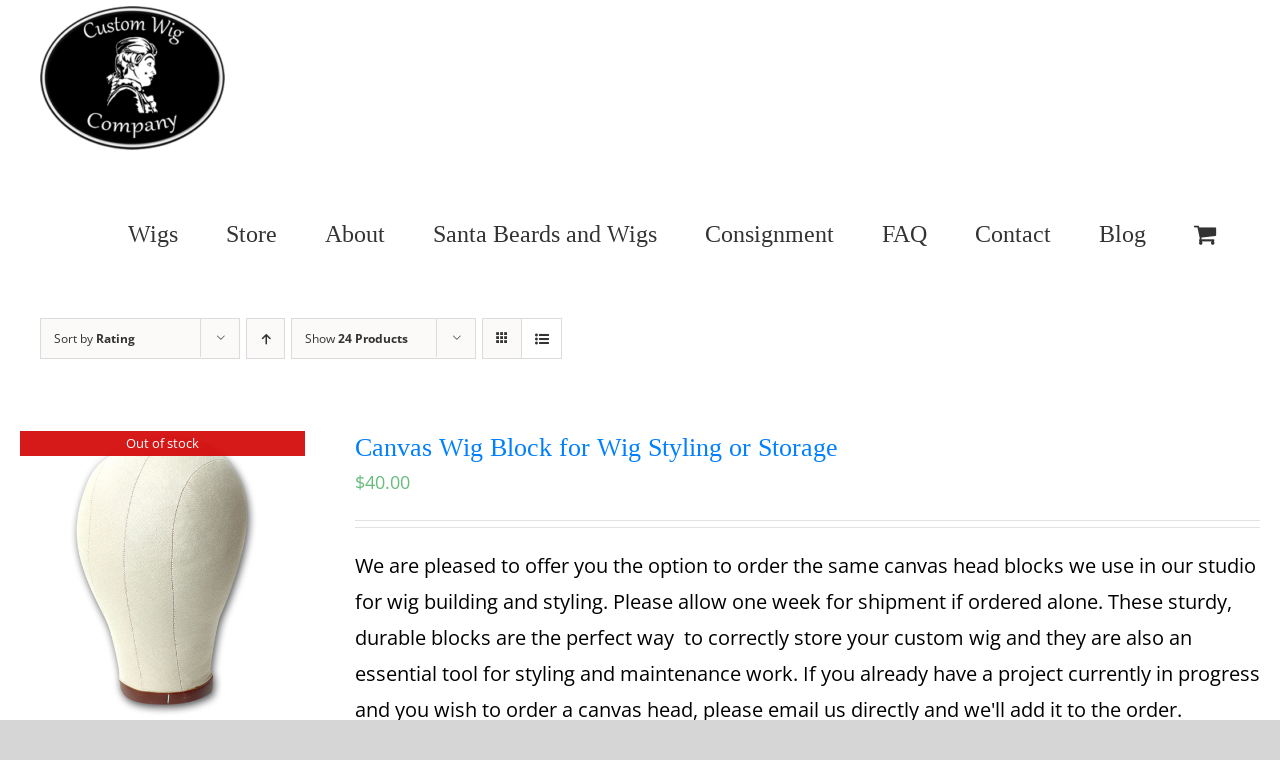

--- FILE ---
content_type: application/javascript; charset=UTF-8
request_url: https://customwigcompany.com/cdn-cgi/challenge-platform/scripts/jsd/main.js
body_size: 4701
content:
window._cf_chl_opt={oPNF3:'g'};~function(O5,F,o,k,J,e,v,U,A){O5=X,function(L,G,OM,O4,P,R){for(OM={L:470,G:501,P:525,R:473,h:586,W:535,Y:511,g:517,S:502},O4=X,P=L();!![];)try{if(R=parseInt(O4(OM.L))/1*(parseInt(O4(OM.G))/2)+-parseInt(O4(OM.P))/3+-parseInt(O4(OM.R))/4*(-parseInt(O4(OM.h))/5)+parseInt(O4(OM.W))/6+parseInt(O4(OM.Y))/7+-parseInt(O4(OM.g))/8+parseInt(O4(OM.S))/9,G===R)break;else P.push(P.shift())}catch(h){P.push(P.shift())}}(O,365668),F=this||self,o=F[O5(518)],k={},k[O5(577)]='o',k[O5(495)]='s',k[O5(498)]='u',k[O5(547)]='z',k[O5(573)]='n',k[O5(571)]='I',k[O5(509)]='b',J=k,F[O5(524)]=function(L,G,P,R,OR,Oa,On,OO,W,Y,g,S,z,D){if(OR={L:581,G:538,P:570,R:538,h:510,W:554,Y:494,g:494,S:555,l:558,z:476,D:516,i:578},Oa={L:528,G:476,P:522},On={L:588,G:471,P:549,R:560},OO=O5,G===null||G===void 0)return R;for(W=m(G),L[OO(OR.L)][OO(OR.G)]&&(W=W[OO(OR.P)](L[OO(OR.L)][OO(OR.R)](G))),W=L[OO(OR.h)][OO(OR.W)]&&L[OO(OR.Y)]?L[OO(OR.h)][OO(OR.W)](new L[(OO(OR.g))](W)):function(i,OX,N){for(OX=OO,i[OX(Oa.L)](),N=0;N<i[OX(Oa.G)];i[N+1]===i[N]?i[OX(Oa.P)](N+1,1):N+=1);return i}(W),Y='nAsAaAb'.split('A'),Y=Y[OO(OR.S)][OO(OR.l)](Y),g=0;g<W[OO(OR.z)];S=W[g],z=s(L,G,S),Y(z)?(D='s'===z&&!L[OO(OR.D)](G[S]),OO(OR.i)===P+S?h(P+S,z):D||h(P+S,G[S])):h(P+S,z),g++);return R;function h(i,N,O9){O9=X,Object[O9(On.L)][O9(On.G)][O9(On.P)](R,N)||(R[N]=[]),R[N][O9(On.R)](i)}},e=O5(513)[O5(477)](';'),v=e[O5(555)][O5(558)](e),F[O5(565)]=function(L,G,OW,OQ,P,R,h,W){for(OW={L:544,G:476,P:550,R:560,h:584},OQ=O5,P=Object[OQ(OW.L)](G),R=0;R<P[OQ(OW.G)];R++)if(h=P[R],h==='f'&&(h='N'),L[h]){for(W=0;W<G[P[R]][OQ(OW.G)];-1===L[h][OQ(OW.P)](G[P[R]][W])&&(v(G[P[R]][W])||L[h][OQ(OW.R)]('o.'+G[P[R]][W])),W++);}else L[h]=G[P[R]][OQ(OW.h)](function(Y){return'o.'+Y})},U=function(Ot,Oi,OD,Ol,OG,G,P,R){return Ot={L:485,G:491},Oi={L:474,G:474,P:474,R:560,h:474,W:551,Y:474,g:492,S:492,l:474},OD={L:476},Ol={L:476,G:492,P:588,R:471,h:549,W:471,Y:549,g:549,S:541,l:560,z:541,D:560,i:560,N:541,K:560,H:474,V:560,c:588,f:560,E:560,I:474,b:560,x:551},OG=O5,G=String[OG(Ot.L)],P={'h':function(h,Og){return Og={L:521,G:492},null==h?'':P.g(h,6,function(W,OP){return OP=X,OP(Og.L)[OP(Og.G)](W)})},'g':function(W,Y,S,OF,z,D,i,N,K,H,V,E,I,x,O0,O1,O2,O3){if(OF=OG,W==null)return'';for(D={},i={},N='',K=2,H=3,V=2,E=[],I=0,x=0,O0=0;O0<W[OF(Ol.L)];O0+=1)if(O1=W[OF(Ol.G)](O0),Object[OF(Ol.P)][OF(Ol.R)][OF(Ol.h)](D,O1)||(D[O1]=H++,i[O1]=!0),O2=N+O1,Object[OF(Ol.P)][OF(Ol.W)][OF(Ol.Y)](D,O2))N=O2;else{if(Object[OF(Ol.P)][OF(Ol.R)][OF(Ol.g)](i,N)){if(256>N[OF(Ol.S)](0)){for(z=0;z<V;I<<=1,Y-1==x?(x=0,E[OF(Ol.l)](S(I)),I=0):x++,z++);for(O3=N[OF(Ol.z)](0),z=0;8>z;I=O3&1|I<<1.56,x==Y-1?(x=0,E[OF(Ol.D)](S(I)),I=0):x++,O3>>=1,z++);}else{for(O3=1,z=0;z<V;I=O3|I<<1.63,x==Y-1?(x=0,E[OF(Ol.i)](S(I)),I=0):x++,O3=0,z++);for(O3=N[OF(Ol.N)](0),z=0;16>z;I=1&O3|I<<1.08,x==Y-1?(x=0,E[OF(Ol.K)](S(I)),I=0):x++,O3>>=1,z++);}K--,0==K&&(K=Math[OF(Ol.H)](2,V),V++),delete i[N]}else for(O3=D[N],z=0;z<V;I=O3&1|I<<1,Y-1==x?(x=0,E[OF(Ol.V)](S(I)),I=0):x++,O3>>=1,z++);N=(K--,K==0&&(K=Math[OF(Ol.H)](2,V),V++),D[O2]=H++,String(O1))}if(N!==''){if(Object[OF(Ol.c)][OF(Ol.R)][OF(Ol.g)](i,N)){if(256>N[OF(Ol.N)](0)){for(z=0;z<V;I<<=1,x==Y-1?(x=0,E[OF(Ol.f)](S(I)),I=0):x++,z++);for(O3=N[OF(Ol.N)](0),z=0;8>z;I=I<<1.87|1&O3,x==Y-1?(x=0,E[OF(Ol.f)](S(I)),I=0):x++,O3>>=1,z++);}else{for(O3=1,z=0;z<V;I=O3|I<<1.2,x==Y-1?(x=0,E[OF(Ol.D)](S(I)),I=0):x++,O3=0,z++);for(O3=N[OF(Ol.S)](0),z=0;16>z;I=I<<1|1&O3,Y-1==x?(x=0,E[OF(Ol.E)](S(I)),I=0):x++,O3>>=1,z++);}K--,0==K&&(K=Math[OF(Ol.I)](2,V),V++),delete i[N]}else for(O3=D[N],z=0;z<V;I=I<<1.23|O3&1.93,Y-1==x?(x=0,E[OF(Ol.V)](S(I)),I=0):x++,O3>>=1,z++);K--,0==K&&V++}for(O3=2,z=0;z<V;I=1&O3|I<<1,x==Y-1?(x=0,E[OF(Ol.b)](S(I)),I=0):x++,O3>>=1,z++);for(;;)if(I<<=1,Y-1==x){E[OF(Ol.i)](S(I));break}else x++;return E[OF(Ol.x)]('')},'j':function(h,Oz,Oo){return Oz={L:541},Oo=OG,h==null?'':''==h?null:P.i(h[Oo(OD.L)],32768,function(W,Ok){return Ok=Oo,h[Ok(Oz.L)](W)})},'i':function(W,Y,S,Or,z,D,i,N,K,H,V,E,I,x,O0,O1,O3,O2){for(Or=OG,z=[],D=4,i=4,N=3,K=[],E=S(0),I=Y,x=1,H=0;3>H;z[H]=H,H+=1);for(O0=0,O1=Math[Or(Oi.L)](2,2),V=1;O1!=V;O2=E&I,I>>=1,0==I&&(I=Y,E=S(x++)),O0|=(0<O2?1:0)*V,V<<=1);switch(O0){case 0:for(O0=0,O1=Math[Or(Oi.G)](2,8),V=1;O1!=V;O2=I&E,I>>=1,0==I&&(I=Y,E=S(x++)),O0|=V*(0<O2?1:0),V<<=1);O3=G(O0);break;case 1:for(O0=0,O1=Math[Or(Oi.P)](2,16),V=1;V!=O1;O2=E&I,I>>=1,I==0&&(I=Y,E=S(x++)),O0|=V*(0<O2?1:0),V<<=1);O3=G(O0);break;case 2:return''}for(H=z[3]=O3,K[Or(Oi.R)](O3);;){if(x>W)return'';for(O0=0,O1=Math[Or(Oi.h)](2,N),V=1;V!=O1;O2=I&E,I>>=1,0==I&&(I=Y,E=S(x++)),O0|=(0<O2?1:0)*V,V<<=1);switch(O3=O0){case 0:for(O0=0,O1=Math[Or(Oi.G)](2,8),V=1;V!=O1;O2=E&I,I>>=1,I==0&&(I=Y,E=S(x++)),O0|=V*(0<O2?1:0),V<<=1);z[i++]=G(O0),O3=i-1,D--;break;case 1:for(O0=0,O1=Math[Or(Oi.G)](2,16),V=1;O1!=V;O2=E&I,I>>=1,0==I&&(I=Y,E=S(x++)),O0|=(0<O2?1:0)*V,V<<=1);z[i++]=G(O0),O3=i-1,D--;break;case 2:return K[Or(Oi.W)]('')}if(0==D&&(D=Math[Or(Oi.Y)](2,N),N++),z[O3])O3=z[O3];else if(O3===i)O3=H+H[Or(Oi.g)](0);else return null;K[Or(Oi.R)](O3),z[i++]=H+O3[Or(Oi.S)](0),D--,H=O3,D==0&&(D=Math[Or(Oi.l)](2,N),N++)}}},R={},R[OG(Ot.G)]=P.h,R}(),A=j(),n();function O(X5){return X5='error on cf_chl_props,display: none,map,onreadystatechange,5oLVuOu,now,prototype,catch,26771IlJgcW,hasOwnProperty,stringify,203824XOdJiq,pow,KljLg4,length,split,onerror,UHTeq3,toString,readyState,http-code:,POST,/b/ov1/0.2244901391550813:1768111832:HA5KmD_pEavdm5LC1mplL2LrVqpkKLPcW-BmtCJK2Sw/,fromCharCode,removeChild,jCNy9,xhr-error,onload,detail,QXwmrtXAcd,charAt,random,Set,string,floor,iframe,undefined,open,HnhLR9,50vkbNYB,719865HeeJzs,/invisible/jsd,href,appendChild,event,error,oPNF3,boolean,Array,4630423HSHGbr,ntYsJ1,_cf_chl_opt;NaZoI3;Bshk0;IzgW1;qzjKa3;GBApq0;giyU9;KutOj0;QgiX4;Khftj4;Lfpaq4;zBhRN3;JSmY9;Ntxi4;oxFY5;TDAZ2;ldLC0,body,/jsd/oneshot/fc21b7e0d793/0.2244901391550813:1768111832:HA5KmD_pEavdm5LC1mplL2LrVqpkKLPcW-BmtCJK2Sw/,isNaN,5572176HYlDbx,document,jsd,DOMContentLoaded,143JP6ISUbFXpcAqDt7irgj-HxyaY+2BOzTMls5QuLvGekEnKRV$CoZdw80N9fmhW,splice,clientInformation,Ntxi4,2020215CRYBmt,_cf_chl_opt,parent,sort,timeout,status,ontimeout,send,log,__CF$cv$params,1643340qeAnio,[native code],postMessage,getOwnPropertyNames,source,function,charCodeAt,errorInfoObject,style,keys,riYFq1,location,symbol,tabIndex,call,indexOf,join,isArray,/cdn-cgi/challenge-platform/h/,from,includes,contentWindow,XMLHttpRequest,bind,cloudflare-invisible,push,loading,Function,navigator,contentDocument,oxFY5,chctx,addEventListener,syUs3,sid,concat,bigint,api,number,createElement,GsWUx0,randomUUID,object,d.cookie,getPrototypeOf,success,Object'.split(','),O=function(){return X5},O()}function B(L,G,Oj,O6){return Oj={L:562,G:562,P:588,R:480,h:549,W:550,Y:536},O6=O5,G instanceof L[O6(Oj.L)]&&0<L[O6(Oj.G)][O6(Oj.P)][O6(Oj.R)][O6(Oj.h)](G)[O6(Oj.W)](O6(Oj.Y))}function X(Q,L,G,P){return Q=Q-470,G=O(),P=G[Q],P}function Z(OH,Os,L,G,P){return OH={L:496,G:587},Os=O5,L=3600,G=y(),P=Math[Os(OH.L)](Date[Os(OH.G)]()/1e3),P-G>L?![]:!![]}function n(X3,X2,X0,OC,L,G,P,R,h){if(X3={L:534,G:572,P:481,R:561,h:567,W:567,Y:520,g:585},X2={L:481,G:561,P:585},X0={L:582},OC=O5,L=F[OC(X3.L)],!L)return;if(!Z())return;(G=![],P=L[OC(X3.G)]===!![],R=function(Oq,W){if(Oq=OC,!G){if(G=!![],!Z())return;W=T(),M(W.r,function(Y){a(L,Y)}),W.e&&d(Oq(X0.L),W.e)}},o[OC(X3.P)]!==OC(X3.R))?R():F[OC(X3.h)]?o[OC(X3.W)](OC(X3.Y),R):(h=o[OC(X3.g)]||function(){},o[OC(X3.g)]=function(Oy){Oy=OC,h(),o[Oy(X2.L)]!==Oy(X2.G)&&(o[Oy(X2.P)]=h,R())})}function s(L,G,P,OA,O7,R,h){O7=(OA={L:577,G:540,P:589,R:510,h:552,W:510},O5);try{R=G[P]}catch(W){return'i'}if(null==R)return void 0===R?'u':'x';if(O7(OA.L)==typeof R)try{if(O7(OA.G)==typeof R[O7(OA.P)])return R[O7(OA.P)](function(){}),'p'}catch(Y){}return L[O7(OA.R)][O7(OA.h)](R)?'a':R===L[O7(OA.W)]?'C':!0===R?'T':R===!1?'F':(h=typeof R,O7(OA.G)==h?B(L,R)?'N':'f':J[h]||'?')}function y(OK,OB,L){return OK={L:534,G:496},OB=O5,L=F[OB(OK.L)],Math[OB(OK.G)](+atob(L.t))}function d(R,h,Ob,OU,W,Y,g,S,l,z,D,i){if(Ob={L:487,G:575,P:534,R:553,h:526,W:508,Y:484,g:503,S:557,l:499,z:483,D:529,i:531,N:475,K:526,H:568,V:500,c:500,f:479,E:545,I:512,b:542,x:566,O0:539,O1:519,O2:532,O3:491},OU=O5,!C(0))return![];Y=(W={},W[OU(Ob.L)]=R,W[OU(Ob.G)]=h,W);try{g=F[OU(Ob.P)],S=OU(Ob.R)+F[OU(Ob.h)][OU(Ob.W)]+OU(Ob.Y)+g.r+OU(Ob.g),l=new F[(OU(Ob.S))](),l[OU(Ob.l)](OU(Ob.z),S),l[OU(Ob.D)]=2500,l[OU(Ob.i)]=function(){},z={},z[OU(Ob.N)]=F[OU(Ob.K)][OU(Ob.N)],z[OU(Ob.H)]=F[OU(Ob.h)][OU(Ob.H)],z[OU(Ob.V)]=F[OU(Ob.K)][OU(Ob.c)],z[OU(Ob.f)]=F[OU(Ob.K)][OU(Ob.E)],z[OU(Ob.I)]=A,D=z,i={},i[OU(Ob.b)]=Y,i[OU(Ob.x)]=D,i[OU(Ob.O0)]=OU(Ob.O1),l[OU(Ob.O2)](U[OU(Ob.O3)](i))}catch(N){}}function T(OY,OL,P,R,h,W,Y){OL=(OY={L:574,G:497,P:543,R:583,h:548,W:514,Y:505,g:556,S:523,l:563,z:564,D:514,i:486},O5);try{return P=o[OL(OY.L)](OL(OY.G)),P[OL(OY.P)]=OL(OY.R),P[OL(OY.h)]='-1',o[OL(OY.W)][OL(OY.Y)](P),R=P[OL(OY.g)],h={},h=Ntxi4(R,R,'',h),h=Ntxi4(R,R[OL(OY.S)]||R[OL(OY.l)],'n.',h),h=Ntxi4(R,P[OL(OY.z)],'d.',h),o[OL(OY.D)][OL(OY.i)](P),W={},W.r=h,W.e=null,W}catch(g){return Y={},Y.r={},Y.e=g,Y}}function a(P,R,X4,OZ,h,W){if(X4={L:572,G:580,P:539,R:559,h:569,W:506,Y:580,g:527,S:537,l:569,z:506,D:507,i:490,N:527,K:537},OZ=O5,!P[OZ(X4.L)])return;R===OZ(X4.G)?(h={},h[OZ(X4.P)]=OZ(X4.R),h[OZ(X4.h)]=P.r,h[OZ(X4.W)]=OZ(X4.Y),F[OZ(X4.g)][OZ(X4.S)](h,'*')):(W={},W[OZ(X4.P)]=OZ(X4.R),W[OZ(X4.l)]=P.r,W[OZ(X4.z)]=OZ(X4.D),W[OZ(X4.i)]=R,F[OZ(X4.N)][OZ(X4.K)](W,'*'))}function M(L,G,Of,Oc,OV,Ow,Om,P,R,h){Of={L:534,G:533,P:526,R:557,h:499,W:483,Y:553,g:526,S:508,l:515,z:572,D:529,i:531,N:489,K:478,H:546,V:546,c:504,f:532,E:491,I:472},Oc={L:488},OV={L:530,G:530,P:580,R:482,h:530},Ow={L:529},Om=O5,P=F[Om(Of.L)],console[Om(Of.G)](F[Om(Of.P)]),R=new F[(Om(Of.R))](),R[Om(Of.h)](Om(Of.W),Om(Of.Y)+F[Om(Of.g)][Om(Of.S)]+Om(Of.l)+P.r),P[Om(Of.z)]&&(R[Om(Of.D)]=5e3,R[Om(Of.i)]=function(Op){Op=Om,G(Op(Ow.L))}),R[Om(Of.N)]=function(Oe){Oe=Om,R[Oe(OV.L)]>=200&&R[Oe(OV.G)]<300?G(Oe(OV.P)):G(Oe(OV.R)+R[Oe(OV.h)])},R[Om(Of.K)]=function(Ov){Ov=Om,G(Ov(Oc.L))},h={'t':y(),'lhr':o[Om(Of.H)]&&o[Om(Of.V)][Om(Of.c)]?o[Om(Of.H)][Om(Of.c)]:'','api':P[Om(Of.z)]?!![]:![],'payload':L},R[Om(Of.f)](U[Om(Of.E)](JSON[Om(Of.I)](h)))}function m(L,Od,O8,G){for(Od={L:570,G:544,P:579},O8=O5,G=[];null!==L;G=G[O8(Od.L)](Object[O8(Od.G)](L)),L=Object[O8(Od.P)](L));return G}function C(L,ON,OJ){return ON={L:493},OJ=O5,Math[OJ(ON.L)]()<L}function j(OE,OT){return OE={L:576,G:576},OT=O5,crypto&&crypto[OT(OE.L)]?crypto[OT(OE.G)]():''}}()